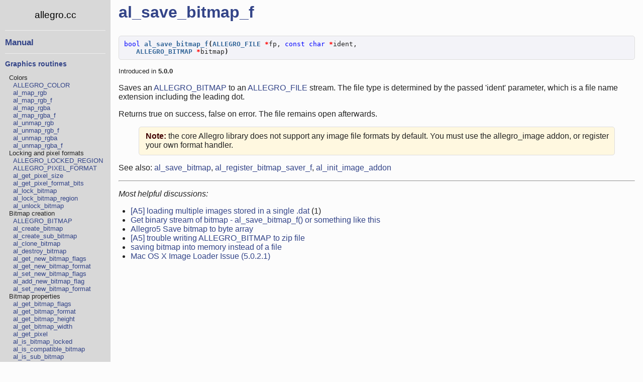

--- FILE ---
content_type: text/html; charset=utf-8
request_url: https://www.allegro.cc/manual/5/al_save_bitmap_f
body_size: 2910
content:
<?xml version="1.0" encoding="UTF-8"?><!DOCTYPE html PUBLIC "-//W3C//DTD XHTML 1.1 plus MathML 2.0//EN" "http://www.w3.org/TR/MathML2/dtd/xhtml-math11-f.dtd"> 
<html xmlns="http://www.w3.org/1999/xhtml" xmlns:math="http://www.w3.org/1998/Math/MathML" xmlns:xlink="http://www.w3.org/1999/xlink">
<head>
<title>al_save_bitmap_f - Allegro 5 Manual</title>
<link rel="stylesheet" type="text/css" media="screen, projection" href="manual.css" /> 
<script type="text/javascript" src="//djungxnpq2nug.cloudfront.net/js/prototype.js"></script>
<script type="text/javascript" src="//djungxnpq2nug.cloudfront.net/js/jquery-1.5.1.min.js"></script>
<style type="text/css">
#examples p.names { font-size: 75%; }

.snippet, .terminal {
	font-size: 13px;
	font-family: monospace;
	line-height: 1.2;
	width: 95%;
	white-space: pre;
	overflow: auto;
}

.snippet code {
	font-family: monospace;
	font-size: 13px;
	line-height: 1.2;
	white-space: normal;
}

div.source-code div.inner, pre.source-code, .terminal.scroll {
	background-color: #fff;
	border-bottom: solid #999 1px;
	border-left: solid #ccc 1px;
	border-right: solid #999 1px;
	border-top: solid #ccc 1px;
	font-family: monospace;
	line-height: 1.2;
	white-space: pre;
	max-height: 400px;
	overflow: auto;
}

span.source-code,
.source-code pre {
	font-family: monospace;
	font-size: 12px;
	line-height: 1.2;
	white-space: pre;
}

div.mockup div.source-code {
	xwidth: 600px;
}

div.mockup div.source-code.snippet div.inner,
div.mockup div.source-code.snippet div.inner td {
	border: none;
	background-color: transparent !important;
}

div.mockup div.source-code div.inner.fullsize {
	max-height: none;
}

div.mockup div.source-code div.toolbar {
	background-color: #eee;
	border-top: solid #ccc 1px;
	border-left: solid #ccc 1px;
	border-right: solid #999 1px;
	font-family: Tahoma, sans-serif;
	font-size: 11px;
	padding: 4px;
}

div.mockup div.source-code div.toolbar span.name {
	font-weight: bold;
	margin-right: 16px;
}

div.mockup div.source-code div.toolbar span.button {
	border: solid #eee 1px;
	cursor: pointer;
	padding: 1px 4px;
	margin-right: 2px;
}

div.mockup div.source-code div.toolbar span.button.enabled {
	background-color: #ddd;
	border-top: solid #fff 1px;
	border-left: solid #fff 1px;
	border-right: solid #999 1px;
	border-bottom: solid #999 1px;
}

div.mockup div.source-code div.highlight {
	background-color: #ffa !important;
}

div.mockup div.source-code span.number {
	background-color: #eee !important;
	border-right: #999 solid 1px !important;
	text-align: right;
	padding: 0 0.5em;
	margin: 0 1em 0 0;
	width: 40px;
}

div.mockup div.source-code div.highlight span.number {
	background-color: #ccc !important;
	font-weight: bold;
}

div.mockup div.source-code div.inner {
	margin: 0;
	padding: 0;
	font-family: monospace;
	font-size: 12px;
	line-height: 1.2;
}

</style>
<script type="text/javascript">
var $j = $.noConflict();
var codecache = {};
$j(function()
{
  $j("#examples a").click(function()
  {
    var ex = $j(this).html();
    if (codecache[ex])
      show_code(codecache[ex]);
    else
      $j.getJSON('/dhtml/get-example.rpc/' + ex, function(json)
      {
        codecache[ex] = json;
        show_code(json);
      });
  });
});

function show_code(code)
{
  $j("#example-code").html($j('<input type="button" value="Hide" style="margin-bottom: 8px;" />').click(function()
  {
    $j(this).closest('div').hide();
  })).append(code).show();
  attachGlobalEvents($("examples"));
};
</script>
<script type="text/javascript" src="//djungxnpq2nug.cloudfront.net/js/general.js"></script>

</head>
<body>
<div id="sidebar">
<p class="site"><a href="/">allegro.cc</a></p>
<h1><a href="/manual/5/index.html">Manual</a></h1>
<h2><a href="/manual/5/graphics.html">Graphics routines</a></h2>
		<ul><li><span>Colors</span><ul><li><a href="/manual/5/allegro_color">ALLEGRO_COLOR</a></li><li><a href="/manual/5/al_map_rgb">al_map_rgb</a></li><li><a href="/manual/5/al_map_rgb_f">al_map_rgb_f</a></li><li><a href="/manual/5/al_map_rgba">al_map_rgba</a></li><li><a href="/manual/5/al_map_rgba_f">al_map_rgba_f</a></li><li><a href="/manual/5/al_unmap_rgb">al_unmap_rgb</a></li><li><a href="/manual/5/al_unmap_rgb_f">al_unmap_rgb_f</a></li><li><a href="/manual/5/al_unmap_rgba">al_unmap_rgba</a></li><li><a href="/manual/5/al_unmap_rgba_f">al_unmap_rgba_f</a></li></ul></li><li><span>Locking and pixel formats</span><ul><li><a href="/manual/5/allegro_locked_region">ALLEGRO_LOCKED_REGION</a></li><li><a href="/manual/5/allegro_pixel_format">ALLEGRO_PIXEL_FORMAT</a></li><li><a href="/manual/5/al_get_pixel_size">al_get_pixel_size</a></li><li><a href="/manual/5/al_get_pixel_format_bits">al_get_pixel_format_bits</a></li><li><a href="/manual/5/al_lock_bitmap">al_lock_bitmap</a></li><li><a href="/manual/5/al_lock_bitmap_region">al_lock_bitmap_region</a></li><li><a href="/manual/5/al_unlock_bitmap">al_unlock_bitmap</a></li></ul></li><li><span>Bitmap creation</span><ul><li><a href="/manual/5/allegro_bitmap">ALLEGRO_BITMAP</a></li><li><a href="/manual/5/al_create_bitmap">al_create_bitmap</a></li><li><a href="/manual/5/al_create_sub_bitmap">al_create_sub_bitmap</a></li><li><a href="/manual/5/al_clone_bitmap">al_clone_bitmap</a></li><li><a href="/manual/5/al_destroy_bitmap">al_destroy_bitmap</a></li><li><a href="/manual/5/al_get_new_bitmap_flags">al_get_new_bitmap_flags</a></li><li><a href="/manual/5/al_get_new_bitmap_format">al_get_new_bitmap_format</a></li><li><a href="/manual/5/al_set_new_bitmap_flags">al_set_new_bitmap_flags</a></li><li><a href="/manual/5/al_add_new_bitmap_flag">al_add_new_bitmap_flag</a></li><li><a href="/manual/5/al_set_new_bitmap_format">al_set_new_bitmap_format</a></li></ul></li><li><span>Bitmap properties</span><ul><li><a href="/manual/5/al_get_bitmap_flags">al_get_bitmap_flags</a></li><li><a href="/manual/5/al_get_bitmap_format">al_get_bitmap_format</a></li><li><a href="/manual/5/al_get_bitmap_height">al_get_bitmap_height</a></li><li><a href="/manual/5/al_get_bitmap_width">al_get_bitmap_width</a></li><li><a href="/manual/5/al_get_pixel">al_get_pixel</a></li><li><a href="/manual/5/al_is_bitmap_locked">al_is_bitmap_locked</a></li><li><a href="/manual/5/al_is_compatible_bitmap">al_is_compatible_bitmap</a></li><li><a href="/manual/5/al_is_sub_bitmap">al_is_sub_bitmap</a></li></ul></li><li><span>Drawing operations</span><ul><li><a href="/manual/5/al_clear_to_color">al_clear_to_color</a></li><li><a href="/manual/5/al_draw_bitmap">al_draw_bitmap</a></li><li><a href="/manual/5/al_draw_tinted_bitmap">al_draw_tinted_bitmap</a></li><li><a href="/manual/5/al_draw_bitmap_region">al_draw_bitmap_region</a></li><li><a href="/manual/5/al_draw_tinted_bitmap_region">al_draw_tinted_bitmap_region</a></li><li><a href="/manual/5/al_draw_pixel">al_draw_pixel</a></li><li><a href="/manual/5/al_draw_rotated_bitmap">al_draw_rotated_bitmap</a></li><li><a href="/manual/5/al_draw_tinted_rotated_bitmap">al_draw_tinted_rotated_bitmap</a></li><li><a href="/manual/5/al_draw_scaled_rotated_bitmap">al_draw_scaled_rotated_bitmap</a></li><li><a href="/manual/5/al_draw_tinted_scaled_rotated_bitmap">al_draw_tinted_scaled_rotated_bitmap</a></li><li><a href="/manual/5/al_draw_scaled_bitmap">al_draw_scaled_bitmap</a></li><li><a href="/manual/5/al_draw_tinted_scaled_bitmap">al_draw_tinted_scaled_bitmap</a></li><li><a href="/manual/5/al_get_target_bitmap">al_get_target_bitmap</a></li><li><a href="/manual/5/al_put_pixel">al_put_pixel</a></li><li><a href="/manual/5/al_put_blended_pixel">al_put_blended_pixel</a></li><li><a href="/manual/5/al_set_target_bitmap">al_set_target_bitmap</a></li><li><a href="/manual/5/al_set_target_backbuffer">al_set_target_backbuffer</a></li><li><a href="/manual/5/al_get_current_display">al_get_current_display</a></li></ul></li><li><span>Blending modes</span><ul><li><a href="/manual/5/al_get_blender">al_get_blender</a></li><li><a href="/manual/5/al_get_separate_blender">al_get_separate_blender</a></li><li><a href="/manual/5/al_set_blender">al_set_blender</a></li><li><a href="/manual/5/al_set_separate_blender">al_set_separate_blender</a></li></ul></li><li><span>Clipping</span><ul><li><a href="/manual/5/al_get_clipping_rectangle">al_get_clipping_rectangle</a></li><li><a href="/manual/5/al_set_clipping_rectangle">al_set_clipping_rectangle</a></li></ul></li><li><span>Graphics utility functions</span><ul><li><a href="/manual/5/al_convert_mask_to_alpha">al_convert_mask_to_alpha</a></li></ul></li><li><span>Deferred drawing</span><ul><li><a href="/manual/5/al_hold_bitmap_drawing">al_hold_bitmap_drawing</a></li><li><a href="/manual/5/al_is_bitmap_drawing_held">al_is_bitmap_drawing_held</a></li></ul></li><li><span>Image I/O</span><ul><li><a href="/manual/5/al_register_bitmap_loader">al_register_bitmap_loader</a></li><li><a href="/manual/5/al_register_bitmap_saver">al_register_bitmap_saver</a></li><li><a href="/manual/5/al_register_bitmap_loader_f">al_register_bitmap_loader_f</a></li><li><a href="/manual/5/al_register_bitmap_saver_f">al_register_bitmap_saver_f</a></li><li><a href="/manual/5/al_load_bitmap">al_load_bitmap</a></li><li><a href="/manual/5/al_load_bitmap_f">al_load_bitmap_f</a></li><li><a href="/manual/5/al_save_bitmap">al_save_bitmap</a></li><li><a href="/manual/5/al_save_bitmap_f">al_save_bitmap_f</a></li></ul></li></ul></div>
<div id="content">
<h1 class="title">al_save_bitmap_f</h1>
<code><pre><span class="k1">bool</span> <a href="/manual/al_save_bitmap_f"><span class="a">al_save_bitmap_f</span></a><span class="k2">(</span><a href="/manual/ALLEGRO_FILE"><span class="a">ALLEGRO_FILE</span></a> <span class="k3">*</span>fp, <span class="k1">const</span> <span class="k1">char</span> <span class="k3">*</span>ident,
   <a href="/manual/ALLEGRO_BITMAP"><span class="a">ALLEGRO_BITMAP</span></a> <span class="k3">*</span>bitmap<span class="k2">)</span></pre></code>
<small>Introduced in <b>5.0.0</b></small>


<p>Saves an <a href="/manual/5/allegro_bitmap">ALLEGRO_BITMAP</a> to an <a href="/manual/5/allegro_file">ALLEGRO_FILE</a> stream. The file type is determined by the passed 'ident' parameter, which is a file name extension including the leading dot.</p><p>Returns true on success, false on error. The file remains open afterwards.</p><blockquote><p><em>Note:</em> the core Allegro library does not support any image file formats by default. You must use the allegro_image addon, or register your own format handler.</p></blockquote><p>See also: <a href="/manual/5/al_save_bitmap">al_save_bitmap</a>, <a href="/manual/5/al_register_bitmap_saver_f">al_register_bitmap_saver_f</a>, <a href="/manual/5/al_init_image_addon">al_init_image_addon</a></p>

<hr />

<p><i>Most helpful discussions:</i></p>


<ul>
	<li>
		<a href="/forums/thread/608141">[A5] loading multiple images stored in a single .dat</a>
		(1)			</li>
	<li>
		<a href="/forums/thread/616035">Get binary stream of bitmap - al_save_bitmap_f() or something like this</a>
					</li>
	<li>
		<a href="/forums/thread/614260">Allegro5 Save bitmap to byte array</a>
					</li>
	<li>
		<a href="/forums/thread/614010">[A5] trouble writing ALLEGRO_BITMAP to zip file</a>
					</li>
	<li>
		<a href="/forums/thread/612339">saving bitmap into memory instead of a file</a>
					</li>
	<li>
		<a href="/forums/thread/607213">Mac OS X Image Loader Issue (5.0.2.1)</a>
					</li>
</ul>



</div>



</body>
</html>


--- FILE ---
content_type: text/css
request_url: https://www.allegro.cc/manual/5/manual.css
body_size: 814
content:
body {
    background: #fcfcfc url(bg.png) repeat-y left top;
    padding: 0;
    margin: 0;
    color: #222;
    font-family: sans-serif;
}

p.site {
	font-size: 150%;
	text-align: center;
}

p.site a {
	color: #000;
}

div#sidebar {
	float: left;
	font-size: 80%;
	padding: 0 10px;
	width: 200px;
	overflow: hidden;
}

div#sidebar ul {
	list-style-type: none;
	margin-left: 0;
	padding-left: 8px;
}

div#content {
	background-color: #fcfcfc;
	margin-left: 220px;
	padding: 0 1em 1em 1em;
}

pre {
    border: 1px solid #ddd;
    background-color: #f3f3f8;
    padding: 0.6em;
    padding-left: 0.8em;
    -moz-border-radius: 5px;
    -webkit-border-radius: 5px;
}

blockquote {
   border: 1px solid #ddd;
   background-color: #fff8e0;
   padding: 0.6em;
   padding-left: 0.8em;
  -moz-border-radius: 5px;
  -webkit-border-radius: 5px;
}

blockquote p {
   padding: 0;
   margin: 0;
}

blockquote p em:first-child {
   font-style: normal;
   font-weight: bold;
   color: #400000;
}

code {
    font-family: monospace;
}

h1, h2, h3, h4, h5 {
    color: #348;
    xmargin-top: 2.5em;
    border-top: 1px solid #eee;
    padding-top: 0.8em;
}

h1 {
    font-size: 130%;
}

h2 {
    font-size: 110%;
}

h3 {
    font-size: 95%;
}

h4 {
    font-size: 90%;
    font-style: italic;
}

h5 {
    font-size: 90%;
    font-style: italic;
}

h1.title {
    font-size: 200%;
    font-weight: bold;
    margin-top: 0;
    padding-top: 0.2em;
    padding-bottom: 0.2em;
    text-align: left;
    border: none;
}

a {
    text-decoration: none;
    color: #348;
}

dl dt {
   font-weight: bold;
}

dt code {
    font-weight: bold;
}

dd p {
    margin-top: 0;
}

ul {
    padding-left: 1.5em;
}

table {
    background-color: #f8f8fa;
    border-top: 1px solid #e0e0e0;
    border-bottom: 1px solid #e0e0e0;
}

table th {
    font-weight: bold;
    border-bottom: 1px solid #e0e0e0;
    padding: 0.5em;
}



.a {
	color: #336699;
	font-weight: bold;
}

.c {
	color: green;
}

.h {
	color: green;
	background: red;
}

.k1 {
	color: blue;
}

.k2 {
	font-weight: bold;
}

.k3 {
	color: red;
	font-weight: bold;
}

.n {
	color: #ff00aa;
}

.p {
	color: purple;
	font-style: italic;
}

.s {
	color: #666666;
}

a.allegro-function {
	color: #000000;
	font-weight: bold;
	text-decoration: none;
}

a.allegro-function:hover {
	background: #ffffaa;
	color: #000000;
	font-weight: bold;
}

a.allegro-struct {
	color: #000000;
	font-weight: bold;
	text-decoration: none;
}

a.allegro-struct:hover {
	background: #ffffaa;	
	color: #000000;
	font-weight: bold;
}

span.vote {
	font-size: 75%;
	margin-left: 2em;
}

span.vote .selected {
	color: black;
	font-weight: bold;
}

--- FILE ---
content_type: application/javascript
request_url: https://djungxnpq2nug.cloudfront.net/js/general.js
body_size: 8331
content:
/*
	Copyright 2005-10 by Matthew Leverton
	
	For use only on http://www.allegro.cc
*/

var resizers = [];
var _codeBoxes = [];

/* Prototypes */
var Observable = 
{
	observers: {},
	
	observe: function(eventName, callback)
	{
		if (!this.observers[eventName]) this.observers[eventName] = [];
		this.observers[eventName].push(callback);
	},
	
	notify: function(eventName, e)
	{
		if (!this.observers[eventName]) return;
		this.observers[eventName].each(function(observer)
		{
			observer(e);
		});
	}
};

Array.prototype.column = function (i)
{
	return this.collect(function(r) { return r[i]});
};

Object.extend(Number.prototype,
{
	msize: function()
	{
		if (this < 1024)
			return this + " bytes";
		else if (this < 1048576)
			return (this / 1024).round() + "KB";
		else if (this < 1073741824)
			return (this / 1048576).round(2) + "MB";
		else
			return (this / 1073741824).round(2) + "GB";
	},
	
	formatSeconds: function()
	{
		if (this < 60)
			return this + " sec" + (this != 1 ? "s" : "");
		else if (this < 3600)
		{
			var m = (this / 60).round();
			var s = (this % 60);
			return m + " min" + (m != 1 ? "s" : "") + " and " + s + " sec" + (s != 1 ? "s" : "");
		}
		else
			return "a long time";
	}
});

String.prototype.trim = function() { return this.replace(/^\s+|\s+$/g, ''); };
String.prototype.rtrim = function() { return this.replace(/\s+$/g, ''); };

/* legacy onload */
var doc = {
	add_onLoad: function(func)
	{
		document.observe("dom:loaded", func);
		if ((typeof console != 'undefined') && console.log)
			console.log("Notice: change 'add_DOM_onLoad(foo)' and 'doc.add_onLoad(foo)' to 'document.observe(\"dom:loaded\", foo)' in your custom JS file.");
	}
};
var add_DOM_onLoad = doc.add_onLoad;

/* Tool Tips */
var toolTip = 
{
	initialized: false, disabled: false,
	timer: 0, delay: 1000, div: 0, object: 0,
	X: -1, Y: -1, xOffset: 12, yOffset: 0,
	stack: [], stackLen: 0,
	rpcCache: {},
	
	FETCH_RPC: 1, FETCH_CALLBACK: 2,
	
	init: function()
	{
		if (this.disabled) return;
		
		this.body_onMouseMoveDelegate = this.body_onMouseMove.bindAsEventListener(this);
		document.body.observe('mousemove', this.body_onMouseMoveDelegate);
		this.initialized = true;
	},
	
	shutdown: function(forever)
	{
		document.body.stopObserving('mousemove', this.body_onMouseMoveDelegate);
		
		this.initialized = false;
		if (!forever)
		{
			this.stack = {};
			this.rpcCache = {};
		}
		else
		{
			this.stack = this.rpcCache = null;
			this.disabled = true;
		}
	},
	
	body_onMouseMove: function(event)
	{
		if (this.timer) window.clearTimeout(this.timer);
		if (this.div) this.clear();
		
		this.object = event.element();
		
		this.X = event.pointerX();
		this.Y = event.pointerY();
		this.timer = window.setTimeout(this.timer_onComplete.bind(this), this.delay);
	},
	
	clear: function()
	{
		if (this.div)
		{
			this.div.parentNode.removeChild(this.div);
			this.div = 0;
		}
	},
	
	timer_onComplete: function()
	{
		var o = this.object;
		
		var len = this.stack.length;
		outside: while (o)
		{
			for (var i=0; i<len; ++i)
			{
				if (o == this.stack[i].node) break outside;
			}
			o = o.parentNode;
		}
		
		if (o)
		{
			this.href = document.location.href;
			
			switch (this.stack[i].fetchMode)
			{
				case this.FETCH_CALLBACK:
				{
					this.displayPopup(this.stack[i].callback(o));
				}
				break;
				
				case this.FETCH_RPC:
				{
					var url = this.stack[i].callback(o);
					if (this.rpcCache[url])
						this.displayPopup(this.rpcCache[url]);
					else
					{
						new Ajax.Request(url,
						{
							method: 'get',
							onSuccess: function(transport)
							{
								this.rpcCache[url] = transport.responseText;
								this.displayPopup(transport.responseText);
							}.bind(this)
						});
					}
				}
			}
		}
	},
	
	displayPopup: function(html)
	{
		if (this.href != document.location.href) return;
		
		this.clear();
		
		/* opera displays its own tooltip above the custom one. Loading a remote image causes it to disappear */
		if (/Opera/.test(navigator.userAgent))
			html += "<img style='visibility: hidden; width: 0; height: 0;' src='/null/fake-opera-image/" + Math.random() + "' />";
		
		this.div = new Element("div", {style: "position: absolute; top: 0; left: 0; visibility: hidden;", className: "drop-shadow"});
		
		var divWrap = new Element("div", {className: "wrap"});
		
		var divContent = new Element("div", {className: "tool-tip"});

		divContent.innerHTML = html;
		
		divWrap.appendChild(divContent);
		this.div.appendChild(divWrap);
					
		document.body.appendChild(this.div);
		
		this.X = Number(this.X) + this.xOffset;
		this.Y = Number(this.Y) + this.yOffset;
		
		var sw = window.innerWidth;
		this.div.style.left = (sw < Number(this.div.offsetWidth) + Number(this.X)) ? (sw - this.div.offsetWidth) + "px" : this.div.style.left = this.X + "px";
			
		var sh = 10000000; //document.body.offsetHeight - 8;
		this.div.style.top = (sh < Number(this.div.offsetHeight) + Number(this.Y)) ? (sh - this.div.offsetHeight) + "px" : this.div.style.top = this.Y + "px";
		
		this.div.style.visibility = "visible";
	},
	
	add: function(node, callback, fetchMode)
	{
		if (this.initialized) this.stack.push({node: node, callback: callback, fetchMode: fetchMode });
	}
};

/* Image Roll Overs */
function img_onRollOver(event)
{
	var o = event.element();
	o.src = o.src.replace('-off.', '-on.');
};

function img_onRollOut(event)
{
	var o = event.element();
	o.src = o.src.replace('-on.', '-off.');
};

function flashBg(e, color, stop)
{
	var e = $(e);
	var prev = e.style.backgroundColor;
	e.style.backgroundColor = color;
	
	if (!stop) flashBg.delay(1, e, prev, true);
};

var CodeBox = Class.create(
{
	initialize: function(d)
	{		
		// d.style.width = (d.up().offsetWidth) + "px";
		// resizers.push({element: d, widthFactor: 1.0});
		this.container = d;
		this.gutterVisible = false;
		this.expanded = false;
		this.firstLineNumber = 1;		
		this.toolbar = d.down("div.toolbar");
		this.expandButton = this.toolbar.down(".button.expand");
		this.toggleNumberButton = this.toolbar.down(".button.numbers");
			
		var spanNumber = d.down("span.number");
		if (!spanNumber) return;

		this.toggleNumberButton.addClassName("enabled");
		this.gutterVisible = true;
		this.firstLineNumber = parseInt(spanNumber.getInnerText());		
		this.attachToolbarEvents(this.toolbar);
	},
	
	attachToolbarEvents: function(toolbar)
	{
		toolbar = $(toolbar);
		toolbar.down("span.numbers").observe("click", this.toggleNumberButton_onClick.bindAsEventListener(this));
		toolbar.down("span.select").observe("click", this.selectButton_onClick.bindAsEventListener(this));
		toolbar.down("span.expand").observe("click", this.expandButton_onClick.bindAsEventListener(this));		
	},
	
	hideGutter: function()
	{	
		if (!this.gutterVisible) return;
		
		this.container.select("span.numbers").invoke('removeClassName', 'enabled');
		this.gutterVisible = false;
		
		this.numberedSource = this.container.down("div.inner").cloneNode(true);
				
		this.container.select("span.number").invoke("remove");
	},
	
	showGutter: function()
	{
		if (this.gutterVisible) return;
		
		var inner = this.container.down("div.inner");
		var top = inner.scrollTop;
		inner.parentNode.replaceChild(this.numberedSource, inner);
		this.numberedSource = null;		
		this.container.down("div.inner").scrollTop = top;		
		this.container.select("span.numbers").invoke('addClassName', 'enabled');
		this.gutterVisible = true;
	},
	
	toggleNumberButton_onClick: function(event)
	{
		this.gutterVisible ? this.hideGutter() : this.showGutter();
	},
	
	selectButton_onClick: function(event)
	{
		this.hideGutter();
		this.container.down("div.inner").selectText();
	},
		
	expandButton_onClick: function(event)
	{
		this.expandButton.toggleClassName("enabled");

		var inner = this.container.down("div.inner");			
		if (this.expandButton.hasClassName("enabled"))
		{			
			var bottomToolbar = this.toolbar.cloneNode(true);
			bottomToolbar.setStyle({borderTop: "none", borderBottom: "solid #999 1px"});
			this.container.appendChild(bottomToolbar);
			this.attachToolbarEvents(bottomToolbar);
			inner.addClassName("fullsize");
		}
		else
		{
			var scroll = (event.element().up("div.toolbar") == this.container.lastChild);
			$(this.container.lastChild).remove();
			inner.removeClassName("fullsize");				
			if (scroll)
			{
				scrollTo(0, this.container.cumulativeOffset().top - 50);
			}
		}
	}
	
});


var MediaPlayer =
{
	onActivate: function(event)
	{
		var e = event.element();
		if (e.hasClassName("media-player")) return;
		e = e.up(".media-player");				
		var url = e.down("a");
		if (!url) return;		
		url = url.href;
		
		if (e.hasClassName("audio"))
		{
			var objectHTML = '<object type="application/x-shockwave-flash" data="/widget/audio-player/player.swf" width="290" height="24">' +
				'<param name="movie" value="/widget/audio-player/player.swf" />' +
				'<param name="FlashVars" value="autostart=yes&amp;playerID=1&amp;bg=0xf8f8f8&amp;leftbg=0xeeeeee&amp;lefticon=0x666666&amp;rightbg=0xcccccc&amp;rightbghover=0x999999&amp;righticon=0x666666&amp;righticonhover=0xffffff&amp;text=0x666666&amp;slider=0x666666&amp;track=0xFFFFFF&amp;border=0x666666&amp;loader=0x9FFFB8&amp;soundFile=' + escape(url) + '" />' +
				'<param name="quality" value="high" />' +
				'<param name="menu" value="false" />' +
				'<param name="autostart" value="yes" />' +
				'<param name="bgcolor" value="#f7f7f7" />' +
				'<param name="wmode" value="opaque" />' +
				'</object>';
				
			e.innerHTML = objectHTML;
		}
		else if (e.hasClassName("vimeo"))
		{
			var video_id = /vimeo.com\/(\d+)/.exec(url)[1];
			var video_src = "//www.vimeo.com/" + video_id + "&hl=en&fs=1&autoplay=1";
			
			
			var object = new Element("object", {width: "480", height: "300"});
			object.appendChild(new Element("param", {name: "movie", value: '//vimeo.com/moogaloop.swf?clip_id=' + video_id + '&amp;server=vimeo.com&amp;show_title=1&amp;show_byline=1&amp;show_portrait=1&amp;color=&amp;fullscreen=1&amp;autoplay=0&amp;loop=0'}));

			object.appendChild(new Element("param", {name: "allowFullScreen", value: "true"}));
			object.appendChild(new Element("param", {name: "allowscriptaccess", value: "always"}));
			object.appendChild(new Element("param", {name: "wmode", value: "opaque"}));
			
			object.appendChild(new Element("embed",
			{
				src: '//vimeo.com/moogaloop.swf?clip_id=' + video_id + '&amp;server=vimeo.com&amp;show_title=1&amp;show_byline=1&amp;show_portrait=1&amp;color=&amp;fullscreen=1&amp;autoplay=0&amp;loop=0',
				type: "application/x-shockwave-flash",
				allowfullscreen: "true",
				allowscriptaccess: "always",
				width: "480",
				height: "300",
				wmode: "opaque"
			}));
			e.innerHTML = "";
			e.appendChild(object);
		}
		else if (e.hasClassName("youtube"))
		{
			var video_id = /\?v=(.+)/.exec(url)[1];
			var video_src = "//www.youtube.com/v/" + video_id + "&hl=en&fs=1&autoplay=1";
			
			var object = new Element("object", {width: "480", height: "300"});
			object.appendChild(new Element("param", {name: "movie", value: video_src}));
			object.appendChild(new Element("param", {name: "allowFullScreen", value: "true"}));
			object.appendChild(new Element("param", {name: "allowscriptaccess", value: "always"}));
			object.appendChild(new Element("param", {name: "wmode", value: "opaque"}));
			
try {
			object.appendChild(new Element("embed",
			{
				src: video_src,
				type: "application/x-shockwave-flash",
				allowscriptaccess: "always",
				allowfullscreen: "true",
				width: "480",
				height: "300",
				wmode: "opaque"
			}));
} catch (exc) { }
			e.innerHTML = "";
			e.appendChild(object);
		}
		event.stop();
	}
};

/* Run Once Functions */
function attachGlobalEvents(baseNode)
{
	if (!baseNode) baseNode = $(document.body);
	
	baseNode.select("img[src*='-off.']").each(function(img)
	{
		img.observe('mouseover', img_onRollOver.bindAsEventListener());
		img.observe('mouseout', img_onRollOut.bindAsEventListener());
		new Element('img', {src: img.src.replace("-off", "-on")});
	});
	
	var reg = new RegExp("^([A-Za-z0-9]+):\/\/([A-Za-z0-9-\.]+)(\/.*)?$");
	baseNode.select("div.mockup.v2 a").each(function(a)
	{
		var url = reg.exec(a.href);
		if (!url || a.up("pre") || a.up(".source-code")) return;
		
		var innerText = a.getInnerText();
		var m;
		
		if (url[2] != "wiki.allegro.cc" && url[2] != location.host && a.href.substr(0, innerText.length) != innerText)
		{
			if (userSettings.external_links == "NEW")
			{		
				if (url[2] != location.host)
				{
					a.target = "_blank";
				}
			}
			
			if (userSettings.show_url_flag)
			{
				var lastChild = a;
				while (lastChild.lastChild) lastChild = lastChild.lastChild;
				if (lastChild && lastChild.nodeType == 3)
				{
					var span = new Element('span', {className: 'url'}).update(" [" + url[2] + "]");
					a.parentNode.insertBefore(span, a.nextSibling);
				}
			}
		}
		else if ((m = /\/forums\/thread\/(\d+)\/(\d+)/.exec(a.href)))
		{
			var p = $('post-' + m[2]);
			if (p)
			{
				var tmp = p.down('a');
				if (!tmp.name) tmp.name = "post-" + m[2];
				a.href = "#" + tmp.name;
			}
		}
	});
	
	baseNode.select("div.mockup.v2").each(function(div)
	{
		var refCount = 0;
		
		var idNode = div;
		while (idNode && !idNode.id) idNode = idNode.parentNode;
		
		var id = idNode ? idNode.id : 'mockup';
		
		var refBlock = div.select('div.ref-block ol')[0];
		if (!refBlock) return;
				
		div.select('span.ref a').each(function(ref)
		{
			ref.observe('click', function(event)
			{
				var i = ref.innerHTML - 1;
				var li = refBlock.select('li')[i];
				
				if (li.style.backgroundColor == '') flashBg(li, '#ffa');
				
				refBlock.up().scrollTo();
				
				
				event.stop();
			});
			refCount++;
		});
	});
	
	baseNode.select("span.remote-thumbnail").each(function(s) 
	{
			/*	

		var tn = new Element('img');
		tn.src = "/images/img-zoom.png";
		tn.setStyle({
			border: "0",
			position: "absolute",
			right: "4px",
			bottom: "4px",			
			opacity: "0.25"
		});
		s.style.position = "relative";
		s.appendChild(tn);
		s.observe('mouseover', function(event)
		{
			var me = event.element();
			if (!me.hasClassName('remote-thumbnail'))
				me = me.up('span.remote-thumbnail');
				
			me.select("img")[1].style.opacity = "1.0";
		});
		
		s.observe('mouseout', function(event)
		{
			var me = event.element();
			if (!me.hasClassName('remote-thumbnail'))
				me = me.up('span.remote-thumbnail');
				
			me.select("img")[1].style.opacity = "0.25";
		});*/
		
		s.observe('click', function(event)
		{
			var me = event.element();
			
			if (!me.hasClassName('remote-thumbnail'))
				me = me.up('span.remote-thumbnail');
				
			if (event.ctrlKey)
			{
				var link = me.up('a');
				if (link)
				{
					window.open(link.href, "_blank");
					event.stop();
					return false;
				}
			}
			
			var info = me.select("span")[0];
			var img = me.select("img")[0];
			// var imgZoom = me.select("img")[1];
			var imgLarge = me.select("img")[1];
			
			if (!info.hasClassName('json'))
			{
				info = info.innerHTML.split(";");
				var matches = /^(.*?)(.thumb)?.(jpg|png|gif)$/.exec(img.src);
				
				if (event.shiftKey)
				{					
					window.open(matches[1] + "." + info[0], "thumbnail", "width=" + (Number(info[1])+32) + ",height=" + (Number(info[2])+32));
				}
				else
				{
					if (matches[2])
					{
						img.src = matches[1] + "." + info[0];
						img.width = info[1];
						img.height = info[2];
						img.title = "Click to go back to thumbnail.";
					}
					else
					{
						img.src = matches[1] + ".thumb.jpg";
						img.width = info[3];
						img.height = info[4];
						img.title = "Click to enlarge. (" + info[1] + "x" + info[2] +"). Shift-Click for new window.";
					}
				}
			}
			else
			{
				var info = eval("(" + info.getInnerText() + ")");
				
				if (event.shiftKey)
				{
					window.open(info.src, "thumbnail", "scrollbars=yes,resizable=yes,width=" + (Number(info.w)+40) + ",height=" + (Number(info.h)+40));
				}
				else if (!imgLarge || imgLarge.style.display == 'none')
				{
					if (!imgLarge)
					{
						imgLarge = new Element("img");
						imgLarge.title = img.title;
						if (info.w <= 1024)
						{
							imgLarge.src = info.src;
							imgLarge.width = info.w;
							imgLarge.height = info.h;
						}
						else
						{
							imgLarge.src = info.tn + "-1024.jpg";
							imgLarge.width = "1024";
							imgLarge.height = parseInt(info.h / (info.w / 1024));
						}
				
						img.parentNode.appendChild(imgLarge);
					}
						
					imgLarge.style.display = "inline";
					img.style.display = "none";
					//imgZoom.style.display = "none";
				}
				else
				{
					img.style.display = "inline";
					//imgZoom.style.display = "inline";
					imgLarge.style.display = "none";
				}
			}
			

			event.stop();
			return false;
		});
	});
	
	baseNode.select("div.spoiler").each(function(d)
	{
		var div = new Element('div');
		var btn = new Element('input', {type: "button", value: 'Reveal Spoiler...', className: "spoiler"});
		div.appendChild(btn);
		d.parentNode.insertBefore(div, d);
		btn.observe('click', function(event)
		{
			if (d.style.display != "block")
			{
				btn.value = "Hide Spoiler";
				d.style.display = "block";
			}
			else
			{
				btn.value = "Reveal Spoiler...";
				d.style.display = "none";
			}			
			event.stop();
			return false;
		});
	});
	
	baseNode.select("div.mockup.v2 div.source-code").each(function(d)
	{
		if (d.down("div.toolbar"))
		{
			var cb = new CodeBox(d);
			_codeBoxes.push(cb);
		}
	});
	
	baseNode.select(".media-player").invoke('observe', 'click', MediaPlayer.onActivate.bindAsEventListener(MediaPlayer));
	
	baseNode.select("span.math").each(function(s)
	{
		var s2 = s.down();
		var latex = s2.innerHTML;
		s.title = latex;
		s.setStyle({cursor: "pointer" });
		s.observe("click", function()
		{
			prompt("The following code can be used to recreate the formula:", "<math>" + latex + "</math>");
		});
		s2.update("&lt;math&gt;" + latex + "&lt;/math&gt;");
	});
	var reManual = new RegExp("/manual/([a-zA-Z0-9_]+)$");
	
	var funcManualURL = function(a)
	{
		return "/dhtml/manual-tooltip.rpc/" + reManual.exec(a.href)[1];
	};
	
	var reMember = new RegExp("/members/((id/([0-9]+))|([^/]+)$)");
	var funcMemberURL = function(a)
	{
		var m = reMember.exec(a.href);
		return "/dhtml/member-tooltip.rpc/" + (m[4] ? m[4] : m[3]);
	};
	
	$$("a").each(function(a)
	{
		if (reManual.test(a.href))
			toolTip.add(a, funcManualURL, toolTip.FETCH_RPC);
		else if (reMember.test(a.href)) 
			toolTip.add(a, funcMemberURL, toolTip.FETCH_RPC);
	});
};


/*
var SlideShow = Class.create(
{
	initialize: function(div)
		{
		this.div = div;
		
		this.screenMomentum = 0;
		
	 	this.screen = div.childElements()[0];
	 	this.thumbnails = div.childElements()[1];
	 	this.div.style.width = "750px";
	 	this.div.style.height = "700px";
	 	// div.style.border = "solid black 1px";
	  	
	 	this.screen.style.width = "750px";
	 	this.screen.style.height = "600px";
	 	this.screen.style.overflow = "hidden";  	  	
	  	
	 	this.thumbnails.style.overflow = "hidden";  	  	
	 	this.thumbnails.style.width = "750px";
	 	this.thumbnails.style.height = "100px";
	 	this.thumbnails.scrollLeft = 0;
	 	
	 	var table = new Element('table');
	 	var tbody = new Element('tbody');
	 	var tr = new Element('tr');
	 	var td = new Element('td');
	 	td.style.backgroundColor = "black";
	 	td.innerHTML = "<div style='width: 800px;'>&nbsp;</div>";
	 	tr.appendChild(td);
	 	this.thumbnails.select("img").each(function(img, i) {
	 		var id = /([a-f0-9]{32})/.exec(img.src)[1];
	 		var foo = new Element("img");
	  	foo.src = "/images/rcache/" + id[0] + "/" + id[1] + "/" + id;
	  	foo.height = "600";
	  	foo.style.opacity = i == 0 ? "1" : "0.25";
	  	
	  	var td = new Element('td');
	  	td.style.backgroundColor = "black";
	  	td.appendChild(foo);
	  	tr.appendChild(td);
	 	});
	 	tbody.appendChild(tr);
	 	table.appendChild(tbody);
	 	
	 	this.screen.appendChild(table);
	 	
	 	this.thumbnails.select("img").invoke('observe', 'click', this.thumbnail_onClick.bindAsEventListener(this));
	 }
});

SlideShow.addMethods(
{
	scrollScreen: function(x)
	{
		this.screenMomentum = 8;
		this.screenDestination = parseInt(x);
		this.scrollScreenStep();
	},
	
	scrollScreenStep: function()
	{
		var dx = parseInt(this.screenMomentum);
		if (this.screen.scrollLeft < this.screenDestination)
		{
			this.screen.scrollLeft += dx;
			
			if (this.screen.scrollLeft > this.screenDestination)
				this.screen.scrollLeft = this.screenDestination;
		}
		else if (this.screen.scrollLeft > this.screenDestination)
		{
			this.screen.scrollLeft -= dx;
			
			if (this.screen.scrollLeft < this.screenDestination)
				this.screen.scrollLeft = this.screenDestination;
		}
		
		this.screenMomentum *= 1.5;
		
		if (this.screen.scrollLeft != this.screenDestination)
			this.scrollScreenStep.bind(this).delay(0.005);
	},
	
	thumbnail_onClick: function(event)
	{
		var img = event.element();
		this.thumbnails.select('img').each(function(img2, i)
		{
			var td = this.screen.select('td')[i+1];
			
			if (img == img2)
			{
				this.scrollScreen(td.offsetLeft - (802 - td.offsetWidth) / 2);
				td.select('img')[0].style.opacity = "1";
			}
			else
			{
				td.select('img')[0].style.opacity = "0.25";
			}
		}, this);
	}
});

document.observe("dom:loaded", function() {
  $$('div.slideshow').each( function(div)
  {
  	new SlideShow(div);
  });
});
*/

/*
Event.add(window, 'unload', function()
{
	toolTip.shutdown(true);
//	if (typeof mockupBoxes == 'object') for (var i in mockupBoxes) alert(mockupBoxes[i]); // mockupBoxes[i].shutdown();
	Delegate.destroyAll();
}, false);
*/

var resizeWait = false;

Event.observe(document.onresize ? document : window, 'resize', function()
{
	if (resizeWait) return;
	
	// IE hangs on this
	var m;
	if ((m = /MSIE (\d+)/i.exec(navigator.userAgent)) && m[1] < 7) return;
	
	for (var i=0; i<resizers.length; ++i)
	{
		if (resizers[i].widthFactor)
		{
			resizers[i].element.style.width = "1px";
		}
	}

	resizeWait = true;
	foosize.defer();	
});

function foosize()
{
	for (var i=0; i<resizers.length; ++i)
	{
		if (resizers[i].widthFactor)
		{
			resizers[i].element.style.width = (resizers[i].element.up().offsetWidth * resizers[i].widthFactor) + "px";
		}
	}	
	
	resetResizeWait.delay(0.5);
};


function resetResizeWait()
{
	resizeWait = false;
};

Element.addMethods(
{
	getInnerText: function(element)
	{
		element = $(element);
		return element.textContent || element.innerText || '';
	},
	
	selectText: function(element)
	{
		element = $(element);
		if (window.getSelection)
		{
			var sel = window.getSelection();
			
			if (sel.setBaseAndExtent)
			{
				// Safari
				sel.setBaseAndExtent(element.firstChild, 0, element.lastChild, 0);
			}
			else
			{
				// Opera / Mozilla
				var range = document.createRange();
				range.selectNodeContents(element);
				sel.addRange(range);
			}
		}
		else if (document.selection)
		{
			// IE
			var range = document.body.createTextRange();
			range.moveToElementText(element);
			range.select();
		}
	}
});

/* Uploader */
var Uploader = Class.create(
{
	id: null,
	publicData: {},
	nextUploadIndex: 0,
	files: [],
	observers: {},
	uploading: false,
	
	initialize: function(id)
	{
		this.id = id;		
		
		var d = $(id.replace("uploader", "upload-button"));
		
		if (typeof File == 'undefined')
		{
			d.setStyle({fontSize: "80%"});
			d.parentNode.removeChild(d);
			return;
		}
		
		if ((typeof FileReader != 'undefined') && ('draggable' in document.createElement('span')))
		{	
			d.setAttribute("draggable", true);
			
			d.setStyle({position: "relative", overflow: "hidden"});
			d.innerHTML = "Drop Attachments Here";
			
			d.observe('dragover', function(event) {
				this.notify('rollOver');
				event.stop();
			}.bind(this));
			
			d.observe('dragleave', function(event) {
				this.notify('rollOut');
			}.bind(this));
			
			d.observe('drop', this.onFileDrop.bind(this));
		}
		
		var fileInput = new Element("input",
		{
			id: $(id.replace("uploader", "file-input")),
			multiple: "multiple",
			style: "opacity: 0; position: absolute; top: 0; left: 0px; width: 500px; height: 32px; background: transparent; border: none;",
			type: 'file'
		});
		d.appendChild(fileInput);
		
		fileInput.observe('change', function(event)
		{
			this.onFileDrop({
				dataTransfer: {files: fileInput.files},
				stop: function () {}
			});
		}.bind(this));	
		
		this.nextUploadID = 0;

	},
	
	set: function(key, val)
	{
		this.publicData[key] = val;
	},
	
	get: function(key)
	{
		return this.publicData[key];
	},
	
	onFileDrop: function(event)
	{   
		var notifyData = {
			uploader: this,
			files: []
		};
				
    var data = event.dataTransfer;

    var dashdash = '--';
    var crlf     = '\r\n';

    /* For each dropped file. */
    for (var i = 0; i < data.files.length; i++)
    {
    	  var file = data.files[i];
        var f = {
					id: this.nextUploadID++,
					uploadId: parseInt(Math.random() * 1000000),
					name: file.name || file.fileName,
					size: file.size || file.fileSize,
					file: file
				};

				notifyData.files.push(f);
				this.files.push(f);			
    }

    this.notify('fileSelect', notifyData);
    
		event.stop();
	},
	
	onuploadProgress: function(e)
	{
		var data =
		{
			uploader: this,
			id: e.id,
			bytesLoaded: e.bytesLoaded,
			bytesTotal: e.bytesTotal
		};
		
		this.notify('uploadProgress', data);
	},
	
	onuploadCompleteData: function(e)
	{
		this.uploading = false;
		
		var resp = e.data.split("\n");
		
		var data =
		{
			uploader: this,
			id: e.id,
			error: resp[0] != "0",
			uploadId: (resp[0] == "0" ? resp[1] : null),
			attachmentId: (resp[0] == "0" ? resp[2] : null)			
		};
		
		this.notify('uploadComplete', data);
	},
	
	onrollOut: function(e)
	{
		this.notify('rollOut');
	},
	
	onrollOver: function(e)
	{
		this.notify('rollOver');
	},
	
	upload: function()
	{
		if (this.nextUploadIndex >= this.files.length || this.uploading)
		{
			return false;
		}
		
		
		var id = this.nextUploadIndex;	    
		var f = this.files[id];

		var xhr = new XMLHttpRequest();
		
		if (xhr.upload) // XXX
		xhr.upload.onprogress = function(event) {
			var e = {
    		id: id,
				bytesLoaded: event.loaded,
				bytesTotal: event.total
			};
			
			this.onuploadProgress(e);				
    }.bind(this);
    
    xhr.onload = function(event) { 
      this.onuploadCompleteData(
      {
    		id: id,
    		data: xhr.responseText
    	});
    }.bind(this);		
   
    xhr.open("POST", "/upload.php?UPLOAD_IDENTIFIER=" + f.uploadId, true);
    // xhr.setRequestHeader("Content-Type", "multipart/form-data");
    
		xhr.setRequestHeader("X-File-Name", f.file.name || f.file.fileName);
		xhr.setRequestHeader("X-File-Size", f.file.size || f.file.fileSize);
		xhr.setRequestHeader("X-File-Type", f.file.type);
    xhr.send(f.file);
    
		this.nextUploadIndex++;
		this.uploading = true;
		return true;
	},
	
	observe: function(eventName, callback)
	{
		if (!this.observers[eventName]) this.observers[eventName] = [];
		this.observers[eventName].push(callback);
	},
	
	notify: function(eventName, e)
	{
		if (!this.observers[eventName]) return;
		this.observers[eventName].each(function(observer)
		{
			observer(e);
		});
	},
	
	position: function()
	{
	},
	
	setAllowMultipleFiles: function()
	{
	}
});

Uploader.uploaders = [];
Uploader.pending = [];

Uploader.eventHandler = function(id, e)
{
	var uploader = Uploader.get(id);
	if (!uploader) return;
	
	if (uploader['on' + e.type])
	{
		uploader['on' + e.type](e);
	}
};

var m = /Firefox\/(\d+)\.(\d+)/.exec(navigator.userAgent);
Uploader.HTML5 = (m && parseInt(m[1]) * 100 + parseInt(m[2]) >= 306);
m = null;

Uploader.insertHTML = function(id)
{
	Uploader.pending.push(id);
};

Uploader.get = function(id)
{
	var uploader = null;
	
	Uploader.uploaders.each(function(u)
	{
		if (u.id == id)
		{
			uploader = u;
		}
	});
	
	return uploader;
};

document.observe("dom:loaded", function()
{
	if (!document.body) document.body = $$("body")[0];
	Element.extend(document.body);
	toolTip.init();
	attachGlobalEvents();
	
	Uploader.pending.each(function(id)
	{
		var d = $(id.replace("uploader", "upload-button"));
		if (d)
		{
			Uploader.uploaders.push( new Uploader(id) );					
		}
	});	
});

